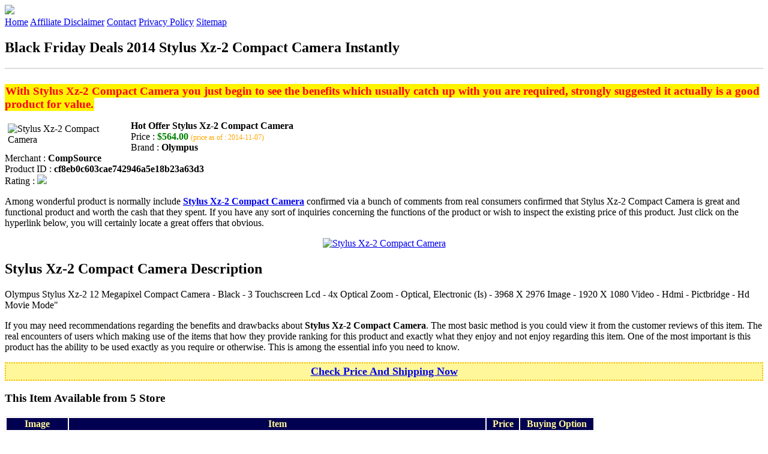

--- FILE ---
content_type: text/html
request_url: http://bfdads.s3-website-us-east-1.amazonaws.com/stylus-xz-2-compact-camera.html
body_size: 17587
content:
<!DOCTYPE HTML>
<!--
	Royale: A responsive HTML5 website template by HTML5Templates.com
	Released for free under the Creative Commons Attribution 3.0 license (html5templates.com/license)
	Visit http://html5templates.com for more great templates or follow us on Twitter @HTML5T
-->
<html>
<head>
<title>Black Friday Deals 2014 Stylus Xz-2 Compact Camera Instantly</title>
<meta http-equiv="content-type" content="text/html; charset=utf-8" />
<meta name="description" content="With Stylus Xz-2 Compact Camera you just begin to see the benefits which usually catch up with you are required strongly suggested it actually is a good product for value." />
<meta name="keywords" content="Stylus Xz-2 Compact Camera" />
<noscript>
<link rel="stylesheet" href="https://googledrive.com/host/0B_Z3z0fBNIaRSXdnb09YV0xheHM/css/5grid/core.css" />
<link rel="stylesheet" href="https://googledrive.com/host/0B_Z3z0fBNIaRSXdnb09YV0xheHM/css/5grid/core-desktop.css" />
<link rel="stylesheet" href="https://googledrive.com/host/0B_Z3z0fBNIaRSXdnb09YV0xheHM/css/5grid/core-1200px.css" />
<link rel="stylesheet" href="https://googledrive.com/host/0B_Z3z0fBNIaRSXdnb09YV0xheHM/css/5grid/core-noscript.css" />
<link rel="stylesheet" href="https://googledrive.com/host/0B_Z3z0fBNIaRSXdnb09YV0xheHM/css/style.css" />
<link rel="stylesheet" href="https://googledrive.com/host/0B_Z3z0fBNIaRSXdnb09YV0xheHM/css/style-desktop.css" />
</noscript>
<script src="https://googledrive.com/host/0B_Z3z0fBNIaRSXdnb09YV0xheHM/css/5grid/jquery.js"></script>
<script src="https://googledrive.com/host/0B_Z3z0fBNIaRSXdnb09YV0xheHM/css/5grid/init.js?use=mobile,desktop,1000px&amp;mobileUI=1&amp;mobileUI.theme=none"></script>
<!--[if IE 9]><link rel="stylesheet" href="css/style-ie9.css" /><![endif]-->
<script type="text/javascript" src="http://w.sharethis.com/button/buttons.js"></script>
</head>

<body class="two-column">
<div id="header-wrapper">
	<header id="header" class="5grid-layout">
		<div class="row">
			<div class="12u"> 
				<!-- Logo -->
				<a href="#" class="mobileUI-site-name"><img width="225px" src="https://googledrive.com/host/0B6Me2-49D2HmcEFUX0lxelZhZm8/logo-bfd.png"/></a>
				<!-- Nav -->
				<nav class="mobileUI-site-nav"> <a href="./index.html" class="active"><span>Home</span></a> <a href="./affiliate-disclaimer.html"><span>Affiliate Disclaimer</span></a> <a href="./contact.html"><span>Contact</span></a> <a href="./privacy-policy.html"><span>Privacy Policy</span></a> <a href="./sitemap.xml"><span>Sitemap</span></a> </nav>
			</div>
		</div>
	</header>
</div>
<div id="wrapper">
	<div class="5grid-layout">
		<div id="page">
			<div class="row">
				<div class="12u">
					<div class="row">
					<div class="8u">
						<section id="content">
							<h1>Black Friday Deals 2014 Stylus Xz-2 Compact Camera Instantly</h1>
							<hr style="border: 1px solid #DDD;" />	
							<div id="social_button">
								<span class='st_facebook_hcount' displayText='Facebook'></span>
								<span class='st_twitter_hcount' displayText='Tweet'></span>
								<span class='st_googleplus_hcount' displayText='Google +'></span>
								<span class='st_pinterest_hcount' displayText='Pinterest'></span>
							</div>
							<br/>
							<strong style="font-size:120%;color:#ff0010;background-color:#fff400;padding:1px;">With Stylus Xz-2 Compact Camera you just begin to see the benefits which usually catch up with you are required, strongly suggested it actually is a good product for value.</strong>
<p><img align="left" border="0" alt="Stylus Xz-2 Compact Camera" style="max-width:200px; max-height:200px; padding:5px;" src="http://www.compsource.com/mscs_images/epics/thumbs/1023554037.jpg"/></p>
<b>Hot Offer Stylus Xz-2 Compact Camera</b><br>
Price : <strong style="color:green;">$564.00</strong> <span style="font-size:12px; color:orange;">(price as of : 2014-11-07)</span><br>
Brand : <strong>Olympus</strong> <br>
Merchant : <strong>CompSource</strong> <br>
Product ID : <strong>cf8eb0c603cae742946a5e18b23a63d3</strong> <br>
Rating : <img src="http://i59.tinypic.com/2pys5ld.png"><br>
<p>Among wonderful product is normally include <a rel="nofollow" href="http://prosperent.com/store/product/407925-12935-0/?k=Stylus+Xz-2+Compact+Camera&m=126412&b=Olympus&p=1aa0b142efbe31d2b9e74b83b581ab51&referrer=http%3A%2F%2Flocalhost%2Fpros12%2F&location=http%3A%2F%2Flocalhost%2Fpros12%2Fgen-ldp-html.php&query=Olympus"><strong>Stylus Xz-2 Compact Camera</strong></a> confirmed via a bunch of comments from real consumers confirmed that Stylus Xz-2 Compact Camera is great and functional product and worth the cash that they spent. If you have any sort of inquiries concerning the functions of the product or wish to inspect the existing price of this product. Just click on the hyperlink below, you will certainly locate a great offers that obvious.</p>
<center><a rel="nofollow" href="http://prosperent.com/store/product/407925-12935-0/?k=Stylus+Xz-2+Compact+Camera&m=126412&b=Olympus&p=1aa0b142efbe31d2b9e74b83b581ab51&referrer=http%3A%2F%2Flocalhost%2Fpros12%2F&location=http%3A%2F%2Flocalhost%2Fpros12%2Fgen-ldp-html.php&query=Olympus"><img border="0" alt="Stylus Xz-2 Compact Camera" src="http://i61.tinypic.com/33lzi81.png" /></a></center><!--more-->
<h2>Stylus Xz-2 Compact Camera Description</h2>
<p>Olympus Stylus Xz-2 12 Megapixel Compact Camera - Black - 3 Touchscreen Lcd - 4x Optical Zoom - Optical, Electronic (Is) - 3968 X 2976 Image - 1920 X 1080 Video - Hdmi - Pictbridge - Hd Movie Mode"</p>
<p></p>
<p>If you may need recommendations regarding the benefits and drawbacks about <strong>Stylus Xz-2 Compact Camera</strong>. The most basic method is you could view it from the customer reviews of this item. The real encounters of users which making use of the items that how they provide ranking for this product and exactly what they enjoy and not enjoy regarding this item. One of the most important is this product has the ability to be used exactly as you require or otherwise. This is among the essential info you need to know.</p>
<p align="center"><div style="border: 2px dotted #f6b900; margin: 5px 0pt; padding: 3px; background: none repeat scroll 0% 0% #fff799; text-align: center;"><a rel="nofollow" href="http://prosperent.com/store/product/407925-12935-0/?k=Stylus+Xz-2+Compact+Camera&m=126412&b=Olympus&p=1aa0b142efbe31d2b9e74b83b581ab51&referrer=http%3A%2F%2Flocalhost%2Fpros12%2F&location=http%3A%2F%2Flocalhost%2Fpros12%2Fgen-ldp-html.php&query=Olympus"><strong style="font-size: 18px">Check Price And Shipping Now</strong></a></div></p>
<p><h3>This Item Available from 5 Store</h3><table style="border:1px solid  #eeeeee">
<tbody>
<tr align="center" style="background-color:#020050">
<td><strong style="color:#fff799">Image</strong></td> 
<td><strong style="color:#fff799">Item</strong></td>
<td><strong style="color:#fff799">Price</strong></td>
<td width="120px"><center><strong style="color:#fff799">Buying Option</strong></center></td>
</tr><tr>
<td style="border-bottom:1px dashed #eeeeee"><center><img style="max-width:90px; max-height:90px; padding:5px;" src="http://ak1.ostkcdn.com/images/products/7350471/Olympus-Stylus-XZ-2-12-Megapixel-Compact-Camera-Black-c776499e-f953-45ee-8312-45af93fcaddb_600.jpg" /></center></td>
<td style="border-bottom:1px dashed #eeeeee"><strong>Olympus Stylus XZ-2 12 Megapixel Compact Camera - Black</strong>
<br>Merchant : <strong style="color:orange">Overstock.com</strong></td>
<td style="border-bottom:1px dashed #ebebeb"><b style="color:#007236">$299.99</b></td>
<td width="120px" style="border-bottom:1px dashed #eeeeee"><a rel="nofollow" href="http://prosperent.com/store/product/407925-12935-0/?k=Olympus+Stylus+XZ-2+12+Megapixel+Compact+Camera+-+Black&m=124314&b=Olympus+Corporation&p=688dcea0eae94501d18b244a1622a801&referrer=http%3A%2F%2Flocalhost%2Fpros12%2F&location=http%3A%2F%2Flocalhost%2Fpros12%2Fgen-ldp-html.php" target="_blank"><center><img src="http://i57.tinypic.com/6qvafk.jpg" /></center></a></td>
</tr><tr>
<td style="border-bottom:1px dashed #eeeeee"><center><img style="max-width:90px; max-height:90px; padding:5px;" src="http://images10.newegg.com/ProductImageCompressAll200/30-111-564-04.jpg" /></center></td>
<td style="border-bottom:1px dashed #eeeeee"><strong>OLYMPUS XZ-2 Black Digital SLR Camera</strong>
<br>Merchant : <strong style="color:orange">Newegg.com</strong></td>
<td style="border-bottom:1px dashed #ebebeb"><b style="color:#007236">$299.00</b></td>
<td width="120px" style="border-bottom:1px dashed #eeeeee"><a rel="nofollow" href="http://prosperent.com/store/product/407925-12935-0/?k=OLYMPUS+XZ-2+Black+Digital+SLR+Camera&m=123875&b=Olympus+America+Inc.&p=2fb2e6be6c85e3c531a9499ba3477cd9&referrer=http%3A%2F%2Flocalhost%2Fpros12%2F&location=http%3A%2F%2Flocalhost%2Fpros12%2Fgen-ldp-html.php" target="_blank"><center><img src="http://i57.tinypic.com/6qvafk.jpg" /></center></a></td>
</tr><tr>
<td style="border-bottom:1px dashed #eeeeee"><center><img style="max-width:90px; max-height:90px; padding:5px;" src="http://images10.newegg.com/ProductImageCompressAll200/30-111-564-04.jpg" /></center></td>
<td style="border-bottom:1px dashed #eeeeee"><strong>OLYMPUS XZ-2 iHS V101020BU000 Black 12 MP 24mm Wide Angle Digital Camera HDTV Output</strong>
<br>Merchant : <strong style="color:orange">Newegg.com</strong></td>
<td style="border-bottom:1px dashed #ebebeb"><b style="color:#007236">$299.00</b></td>
<td width="120px" style="border-bottom:1px dashed #eeeeee"><a rel="nofollow" href="http://prosperent.com/store/product/407925-12935-0/?k=OLYMPUS+XZ-2+iHS+V101020BU000+Black+12+MP+24mm+Wide+Angle+Digital+Camera+HDTV+Output&m=123875&b=Olympus+America+Inc.&p=540e3956c8e42887b4f826ef59de273d&referrer=http%3A%2F%2Flocalhost%2Fpros12%2F&location=http%3A%2F%2Flocalhost%2Fpros12%2Fgen-ldp-html.php" target="_blank"><center><img src="http://i57.tinypic.com/6qvafk.jpg" /></center></a></td>
</tr><tr>
<td style="border-bottom:1px dashed #eeeeee"><center><img style="max-width:90px; max-height:90px; padding:5px;" src="http://www.compsource.com/mscs_images/epics/thumbs/1023554037.jpg" /></center></td>
<td style="border-bottom:1px dashed #eeeeee"><strong>Stylus Xz-2 Compact Camera</strong>
<br>Merchant : <strong style="color:orange">CompSource</strong></td>
<td style="border-bottom:1px dashed #ebebeb"><b style="color:#007236">$564.00</b></td>
<td width="120px" style="border-bottom:1px dashed #eeeeee"><a rel="nofollow" href="http://prosperent.com/store/product/407925-12935-0/?k=Stylus+Xz-2+Compact+Camera&m=126412&b=Olympus&p=1aa0b142efbe31d2b9e74b83b581ab51&referrer=http%3A%2F%2Flocalhost%2Fpros12%2F&location=http%3A%2F%2Flocalhost%2Fpros12%2Fgen-ldp-html.php" target="_blank"><center><img src="http://i57.tinypic.com/6qvafk.jpg" /></center></a></td>
</tr><tr>
<td style="border-bottom:1px dashed #eeeeee"><center><img style="max-width:90px; max-height:90px; padding:5px;" src="http://www.howardstore.com/images/digcon/JPG_400x300/D0C281F2-09A3-4C6E-BC77-BA4987B9F275.jpg" /></center></td>
<td style="border-bottom:1px dashed #eeeeee"><strong>Olympus Stylus XZ-2</strong>
<br>Merchant : <strong style="color:orange">Howard Store</strong></td>
<td style="border-bottom:1px dashed #ebebeb"><b style="color:#007236">$648.99</b></td>
<td width="120px" style="border-bottom:1px dashed #eeeeee"><a rel="nofollow" href="http://prosperent.com/store/product/407925-12935-0/?k=Olympus+Stylus+XZ-2&m=127410&b=Olympus&p=e3e7b87f4bfdf707156707e7cec733fc&referrer=http%3A%2F%2Flocalhost%2Fpros12%2F&location=http%3A%2F%2Flocalhost%2Fpros12%2Fgen-ldp-html.php" target="_blank"><center><img src="http://i57.tinypic.com/6qvafk.jpg" /></center></a></td>
</tr></tbody></table><span style="font-size:12px; color:orange; padding-left:10px;">price as of : 2014-11-07</span><br></p>

						</section>
					</div>
					<div class="4u">
						<section id="sidebar">
							<h3 style="font-size:18px; color:#c80010;"><u>Looking for Other Items Here</u></h3><ul><li><a href="http://bfdads.s3-website-us-east-1.amazonaws.com/olympus-om-d-e-m10-compact-system-camera-body-only-black.html">Olympus - Om-d E-m10 Compact System Camera (body Only) - Black</a></li><li><a href="http://bfdads.s3-website-us-east-1.amazonaws.com/la-sportiva-olympus-mons-evo-mountaineering-boots-yellowblack-45.html">La Sportiva Olympus Mons EVO Mountaineering Boots Yellow/Black 45</a></li><li><a href="http://bfdads.s3-website-us-east-1.amazonaws.com/olympus-pt-ep11-marine-case-for-digital-photo.html">Olympus PT EP11 - marine case for digital photo</a></li><li><a href="http://bfdads.s3-website-us-east-1.amazonaws.com/all-pro-solutions-olympus-4h-bd-standalone-networked-automated-bd-publisher-built-in-pc-4-drives-speedjet-inkjet.html">All Pro Solutions Olympus 4H BD Standalone Networked Automated BD Publisher - Built-In PC - 4 Drives - SpeedJet Inkjet Printer - 420 Capacity</a></li><li><a href="http://bfdads.s3-website-us-east-1.amazonaws.com/olympus-om-d-e-m1-micro-43-digital-camera-body-black-with-64gb-card-olympus-case-kit.html">Olympus OM-D E-M1 Micro 4/3 Digital Camera Body (Black) with 64GB Card + Olympus Case Kit</a></li><li><a href="http://bfdads.s3-website-us-east-1.amazonaws.com/olympus-m-zuiko-75mm-f1-8-ed-msc-digital-lens-black-with-case-tripod-3-uvcplnd8-filters-accessory-kit.html">Olympus M.Zuiko 75mm f/1.8 ED MSC Digital Lens (Black) with Case + Tripod + 3 UV/CPL/ND8 Filters + Accessory Kit</a></li><li><a href="http://bfdads.s3-website-us-east-1.amazonaws.com/olympus-om-d-e-m10-micro-43-digital-camera-body-silver-with-14-42mm-ez-40-150mm-ed-lenses-64gb-card.html">Olympus OM-D E-M10 Micro 4/3 Digital Camera Body (Silver) with 14-42mm EZ & 40-150mm ED Lenses + 64GB Card + Case + Battery/Charger + Tripod Kit</a></li><li><a href="http://bfdads.s3-website-us-east-1.amazonaws.com/olympus-omd-e-m1-mirrorless-micro-four-thirds-camera-bundle-with-micro-zuikodigital-12mm-40mm-f2-8-zoom-lens-16gb-class.html">Olympus OMD E-M1 Mirrorless Micro Four Thirds Camera - Bundle - with Micro ZuikoDigital 12mm-40mm F/2.8 Zoom Lens, 16GB Class 10 UHS-1 SDHC Card, Mini-Messenger Bag, USB 2.0 Multi-Card Reader, 6' Micro HDMI to HDMI Cable, Tiffen Dfx Essentials Software, 6</a></li><li><a href="http://bfdads.s3-website-us-east-1.amazonaws.com/om-d-e-m1-digital-camera-body-only.html">OM-D E-M1 - digital camera - body only</a></li><li><a href="http://bfdads.s3-website-us-east-1.amazonaws.com/olympus-m-zuiko-digital-12-mm-40-mm-f2-8-zoom-lens-for-micro-four.html">Olympus M.ZUIKO DIGITAL 12 mm - 40 mm f/2.8 Zoom Lens for Micro Four</a></li><li><a href="http://bfdads.s3-website-us-east-1.amazonaws.com/olympus-om-d-e-m1-compact-system-camera-body-only-black.html">Olympus - Om-d E-m1 Compact System Camera (body Only) - Black</a></li><li><a href="http://bfdads.s3-website-us-east-1.amazonaws.com/olympus-single-bathroom-vanity.html">Olympus Single Bathroom Vanity</a></li><li><a href="http://bfdads.s3-website-us-east-1.amazonaws.com/olympus-pt-ep11-marine-case-for-digital-photo.html">Olympus PT EP11 - marine case for digital photo</a></li><li><a href="http://bfdads.s3-website-us-east-1.amazonaws.com/all-pro-solutions-olympus-7h-bd-standalone-networked-automated-bd-publisher-built-in-pc-7-drives-speedjet-inkjet.html">All Pro Solutions Olympus 7H BD Standalone Networked Automated BD Publisher - Built-In PC - 7 Drives - SpeedJet Inkjet Printer - 600 Capacity</a></li><li><a href="http://bfdads.s3-website-us-east-1.amazonaws.com/olympus-m-zuiko-12-40mm-f2-8-pro-ed-digital-zoom-lens-black.html">Olympus M.Zuiko 12-40mm f/2.8 PRO ED Digital Zoom Lens (Black)</a></li><li><a href="http://bfdads.s3-website-us-east-1.amazonaws.com/olympus-om-d-e-m10-micro-43-digital-camera-14-42mm-ii-r-lens-black-with-64gb-card-case-battery.html">Olympus OM-D E-M10 Micro 4/3 Digital Camera & 14-42mm II R Lens (Black) with 64GB Card + Case + Battery & Charger + Filter + Accessory Kit</a></li><li><a href="http://bfdads.s3-website-us-east-1.amazonaws.com/olympus-e-pl5-mirrorless-digital-camera-with-14-42mm-f3-5-ii-lens-3-0-flip-portrait-lcd-full-1080i-hd-video-black.html">Olympus E-PL5 Mirrorless Digital Camera with 14-42mm f/3.5 II Lens, 3.0" Flip Portrait LCD, Full 1080i HD Video, Black</a></li><li><a href="http://bfdads.s3-website-us-east-1.amazonaws.com/olympus-12-60mm-f2-8-4-0-swd-zuiko-digital-zoom-lens-1-year-us-and-intl-warranty.html">Olympus 12-60mm f2.8-4.0 SWD Zuiko Digital Zoom Lens -1-year US and Intl Warranty</a></li></ul>
						</section>
					</div>					
					</div>
				</div>
			</div>
		</div>
	</div>
</div>
<div class="5grid-layout">
	<div id="copyright">
		<section>
			<p>Copyright &copy; 2014 BFDADS.S3-WEBSITE-US-EAST-1.AMAZONAWS.COM | <a href="#">Black Friday Deals 2014 Stylus Xz-2 Compact Camera Instantly</a></p>
		</section>
	</div>
</div>

<!-- Start of StatCounter Code for Default Guide -->
<script type="text/javascript">
var sc_project=10118889; 
var sc_invisible=1; 
var sc_security="043d69e1"; 
var scJsHost = (("https:" == document.location.protocol) ?
"https://secure." : "http://www.");
document.write("<sc"+"ript type='text/javascript' src='" +
scJsHost+
"statcounter.com/counter/counter.js'></"+"script>");
</script>
<noscript><div class="statcounter"><a title="click tracking"
href="http://statcounter.com/" target="_blank"><img
class="statcounter"
src="http://c.statcounter.com/10118889/0/043d69e1/1/"
alt="click tracking"></a></div></noscript>
<!-- End of StatCounter Code for Default Guide -->

</body>
</html>